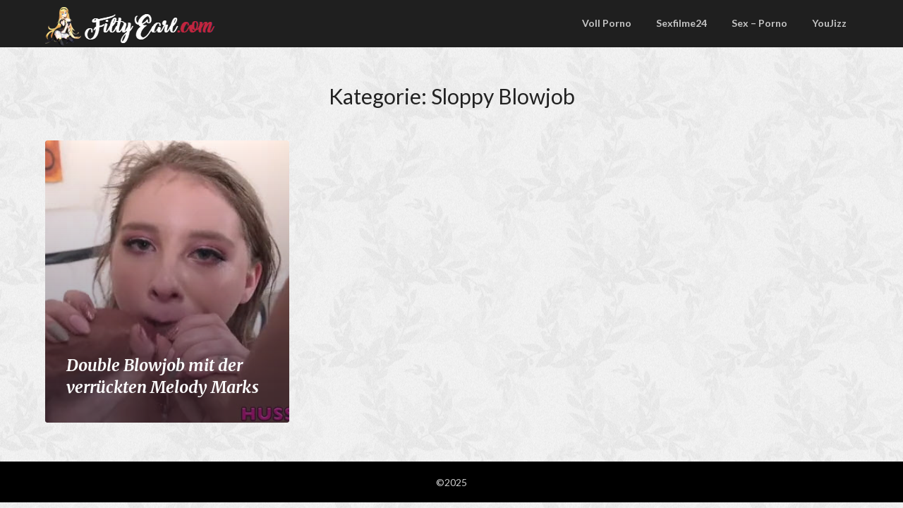

--- FILE ---
content_type: text/html; charset=UTF-8
request_url: https://filthyearl.com/sloppy-blowjob/
body_size: 9646
content:
<!doctype html>
<html lang="de">
<head>
	<meta charset="UTF-8">
	<meta name="viewport" content="width=device-width, initial-scale=1">
	<link rel="profile" href="https://gmpg.org/xfn/11">
	<meta name='robots' content='index, follow, max-image-preview:large, max-snippet:-1, max-video-preview:-1' />
	<style>img:is([sizes="auto" i], [sizes^="auto," i]) { contain-intrinsic-size: 3000px 1500px }</style>
	
	<!-- This site is optimized with the Yoast SEO plugin v26.3 - https://yoast.com/wordpress/plugins/seo/ -->
	<title>Sloppy Blowjob Archive -</title>
	<link rel="canonical" href="https://filthyearl.com/sloppy-blowjob/" />
	<meta property="og:locale" content="de_DE" />
	<meta property="og:type" content="article" />
	<meta property="og:title" content="Sloppy Blowjob Archive -" />
	<meta property="og:url" content="https://filthyearl.com/sloppy-blowjob/" />
	<meta name="twitter:card" content="summary_large_image" />
	<script type="application/ld+json" class="yoast-schema-graph">{"@context":"https://schema.org","@graph":[{"@type":"CollectionPage","@id":"https://filthyearl.com/sloppy-blowjob/","url":"https://filthyearl.com/sloppy-blowjob/","name":"Sloppy Blowjob Archive -","isPartOf":{"@id":"https://filthyearl.com/#website"},"primaryImageOfPage":{"@id":"https://filthyearl.com/sloppy-blowjob/#primaryimage"},"image":{"@id":"https://filthyearl.com/sloppy-blowjob/#primaryimage"},"thumbnailUrl":"https://filthyearl.com/wp-content/uploads/2020/12/Double-Blowjob-mit-der-verrueckten-Melody-Marks.jpg","breadcrumb":{"@id":"https://filthyearl.com/sloppy-blowjob/#breadcrumb"},"inLanguage":"de"},{"@type":"ImageObject","inLanguage":"de","@id":"https://filthyearl.com/sloppy-blowjob/#primaryimage","url":"https://filthyearl.com/wp-content/uploads/2020/12/Double-Blowjob-mit-der-verrueckten-Melody-Marks.jpg","contentUrl":"https://filthyearl.com/wp-content/uploads/2020/12/Double-Blowjob-mit-der-verrueckten-Melody-Marks.jpg","width":640,"height":360},{"@type":"BreadcrumbList","@id":"https://filthyearl.com/sloppy-blowjob/#breadcrumb","itemListElement":[{"@type":"ListItem","position":1,"name":"Startseite","item":"https://filthyearl.com/"},{"@type":"ListItem","position":2,"name":"Sloppy Blowjob"}]},{"@type":"WebSite","@id":"https://filthyearl.com/#website","url":"https://filthyearl.com/","name":"Filthyearl","description":"","publisher":{"@id":"https://filthyearl.com/#/schema/person/f4bc20465351c24b53488625ed3c0a7b"},"potentialAction":[{"@type":"SearchAction","target":{"@type":"EntryPoint","urlTemplate":"https://filthyearl.com/?s={search_term_string}"},"query-input":{"@type":"PropertyValueSpecification","valueRequired":true,"valueName":"search_term_string"}}],"inLanguage":"de"},{"@type":["Person","Organization"],"@id":"https://filthyearl.com/#/schema/person/f4bc20465351c24b53488625ed3c0a7b","name":"filthyearl43t349JVLeo0g4l","image":{"@type":"ImageObject","inLanguage":"de","@id":"https://filthyearl.com/#/schema/person/image/","url":"https://filthyearl.com/wp-content/uploads/2020/12/cropped-filtyearllog.png","contentUrl":"https://filthyearl.com/wp-content/uploads/2020/12/cropped-filtyearllog.png","width":250,"height":55,"caption":"filthyearl43t349JVLeo0g4l"},"logo":{"@id":"https://filthyearl.com/#/schema/person/image/"},"sameAs":["http://filthyearl.com"]}]}</script>
	<!-- / Yoast SEO plugin. -->


<link rel='dns-prefetch' href='//fonts.googleapis.com' />
<link rel="alternate" type="application/rss+xml" title=" &raquo; Feed" href="https://filthyearl.com/feed/" />
<link rel="alternate" type="application/rss+xml" title=" &raquo; Kommentar-Feed" href="https://filthyearl.com/comments/feed/" />
<link rel="alternate" type="application/rss+xml" title=" &raquo; Sloppy Blowjob Kategorie-Feed" href="https://filthyearl.com/sloppy-blowjob/feed/" />
		<style>
			.lazyload,
			.lazyloading {
				max-width: 100%;
			}
		</style>
		<script type="text/javascript">
/* <![CDATA[ */
window._wpemojiSettings = {"baseUrl":"https:\/\/s.w.org\/images\/core\/emoji\/16.0.1\/72x72\/","ext":".png","svgUrl":"https:\/\/s.w.org\/images\/core\/emoji\/16.0.1\/svg\/","svgExt":".svg","source":{"concatemoji":"https:\/\/filthyearl.com\/wp-includes\/js\/wp-emoji-release.min.js?ver=6.8.3"}};
/*! This file is auto-generated */
!function(s,n){var o,i,e;function c(e){try{var t={supportTests:e,timestamp:(new Date).valueOf()};sessionStorage.setItem(o,JSON.stringify(t))}catch(e){}}function p(e,t,n){e.clearRect(0,0,e.canvas.width,e.canvas.height),e.fillText(t,0,0);var t=new Uint32Array(e.getImageData(0,0,e.canvas.width,e.canvas.height).data),a=(e.clearRect(0,0,e.canvas.width,e.canvas.height),e.fillText(n,0,0),new Uint32Array(e.getImageData(0,0,e.canvas.width,e.canvas.height).data));return t.every(function(e,t){return e===a[t]})}function u(e,t){e.clearRect(0,0,e.canvas.width,e.canvas.height),e.fillText(t,0,0);for(var n=e.getImageData(16,16,1,1),a=0;a<n.data.length;a++)if(0!==n.data[a])return!1;return!0}function f(e,t,n,a){switch(t){case"flag":return n(e,"\ud83c\udff3\ufe0f\u200d\u26a7\ufe0f","\ud83c\udff3\ufe0f\u200b\u26a7\ufe0f")?!1:!n(e,"\ud83c\udde8\ud83c\uddf6","\ud83c\udde8\u200b\ud83c\uddf6")&&!n(e,"\ud83c\udff4\udb40\udc67\udb40\udc62\udb40\udc65\udb40\udc6e\udb40\udc67\udb40\udc7f","\ud83c\udff4\u200b\udb40\udc67\u200b\udb40\udc62\u200b\udb40\udc65\u200b\udb40\udc6e\u200b\udb40\udc67\u200b\udb40\udc7f");case"emoji":return!a(e,"\ud83e\udedf")}return!1}function g(e,t,n,a){var r="undefined"!=typeof WorkerGlobalScope&&self instanceof WorkerGlobalScope?new OffscreenCanvas(300,150):s.createElement("canvas"),o=r.getContext("2d",{willReadFrequently:!0}),i=(o.textBaseline="top",o.font="600 32px Arial",{});return e.forEach(function(e){i[e]=t(o,e,n,a)}),i}function t(e){var t=s.createElement("script");t.src=e,t.defer=!0,s.head.appendChild(t)}"undefined"!=typeof Promise&&(o="wpEmojiSettingsSupports",i=["flag","emoji"],n.supports={everything:!0,everythingExceptFlag:!0},e=new Promise(function(e){s.addEventListener("DOMContentLoaded",e,{once:!0})}),new Promise(function(t){var n=function(){try{var e=JSON.parse(sessionStorage.getItem(o));if("object"==typeof e&&"number"==typeof e.timestamp&&(new Date).valueOf()<e.timestamp+604800&&"object"==typeof e.supportTests)return e.supportTests}catch(e){}return null}();if(!n){if("undefined"!=typeof Worker&&"undefined"!=typeof OffscreenCanvas&&"undefined"!=typeof URL&&URL.createObjectURL&&"undefined"!=typeof Blob)try{var e="postMessage("+g.toString()+"("+[JSON.stringify(i),f.toString(),p.toString(),u.toString()].join(",")+"));",a=new Blob([e],{type:"text/javascript"}),r=new Worker(URL.createObjectURL(a),{name:"wpTestEmojiSupports"});return void(r.onmessage=function(e){c(n=e.data),r.terminate(),t(n)})}catch(e){}c(n=g(i,f,p,u))}t(n)}).then(function(e){for(var t in e)n.supports[t]=e[t],n.supports.everything=n.supports.everything&&n.supports[t],"flag"!==t&&(n.supports.everythingExceptFlag=n.supports.everythingExceptFlag&&n.supports[t]);n.supports.everythingExceptFlag=n.supports.everythingExceptFlag&&!n.supports.flag,n.DOMReady=!1,n.readyCallback=function(){n.DOMReady=!0}}).then(function(){return e}).then(function(){var e;n.supports.everything||(n.readyCallback(),(e=n.source||{}).concatemoji?t(e.concatemoji):e.wpemoji&&e.twemoji&&(t(e.twemoji),t(e.wpemoji)))}))}((window,document),window._wpemojiSettings);
/* ]]> */
</script>
<style id='wp-emoji-styles-inline-css' type='text/css'>

	img.wp-smiley, img.emoji {
		display: inline !important;
		border: none !important;
		box-shadow: none !important;
		height: 1em !important;
		width: 1em !important;
		margin: 0 0.07em !important;
		vertical-align: -0.1em !important;
		background: none !important;
		padding: 0 !important;
	}
</style>
<link rel='stylesheet' id='wp-block-library-css' href='https://filthyearl.com/wp-includes/css/dist/block-library/style.min.css?ver=6.8.3' type='text/css' media='all' />
<style id='classic-theme-styles-inline-css' type='text/css'>
/*! This file is auto-generated */
.wp-block-button__link{color:#fff;background-color:#32373c;border-radius:9999px;box-shadow:none;text-decoration:none;padding:calc(.667em + 2px) calc(1.333em + 2px);font-size:1.125em}.wp-block-file__button{background:#32373c;color:#fff;text-decoration:none}
</style>
<style id='global-styles-inline-css' type='text/css'>
:root{--wp--preset--aspect-ratio--square: 1;--wp--preset--aspect-ratio--4-3: 4/3;--wp--preset--aspect-ratio--3-4: 3/4;--wp--preset--aspect-ratio--3-2: 3/2;--wp--preset--aspect-ratio--2-3: 2/3;--wp--preset--aspect-ratio--16-9: 16/9;--wp--preset--aspect-ratio--9-16: 9/16;--wp--preset--color--black: #000000;--wp--preset--color--cyan-bluish-gray: #abb8c3;--wp--preset--color--white: #ffffff;--wp--preset--color--pale-pink: #f78da7;--wp--preset--color--vivid-red: #cf2e2e;--wp--preset--color--luminous-vivid-orange: #ff6900;--wp--preset--color--luminous-vivid-amber: #fcb900;--wp--preset--color--light-green-cyan: #7bdcb5;--wp--preset--color--vivid-green-cyan: #00d084;--wp--preset--color--pale-cyan-blue: #8ed1fc;--wp--preset--color--vivid-cyan-blue: #0693e3;--wp--preset--color--vivid-purple: #9b51e0;--wp--preset--gradient--vivid-cyan-blue-to-vivid-purple: linear-gradient(135deg,rgba(6,147,227,1) 0%,rgb(155,81,224) 100%);--wp--preset--gradient--light-green-cyan-to-vivid-green-cyan: linear-gradient(135deg,rgb(122,220,180) 0%,rgb(0,208,130) 100%);--wp--preset--gradient--luminous-vivid-amber-to-luminous-vivid-orange: linear-gradient(135deg,rgba(252,185,0,1) 0%,rgba(255,105,0,1) 100%);--wp--preset--gradient--luminous-vivid-orange-to-vivid-red: linear-gradient(135deg,rgba(255,105,0,1) 0%,rgb(207,46,46) 100%);--wp--preset--gradient--very-light-gray-to-cyan-bluish-gray: linear-gradient(135deg,rgb(238,238,238) 0%,rgb(169,184,195) 100%);--wp--preset--gradient--cool-to-warm-spectrum: linear-gradient(135deg,rgb(74,234,220) 0%,rgb(151,120,209) 20%,rgb(207,42,186) 40%,rgb(238,44,130) 60%,rgb(251,105,98) 80%,rgb(254,248,76) 100%);--wp--preset--gradient--blush-light-purple: linear-gradient(135deg,rgb(255,206,236) 0%,rgb(152,150,240) 100%);--wp--preset--gradient--blush-bordeaux: linear-gradient(135deg,rgb(254,205,165) 0%,rgb(254,45,45) 50%,rgb(107,0,62) 100%);--wp--preset--gradient--luminous-dusk: linear-gradient(135deg,rgb(255,203,112) 0%,rgb(199,81,192) 50%,rgb(65,88,208) 100%);--wp--preset--gradient--pale-ocean: linear-gradient(135deg,rgb(255,245,203) 0%,rgb(182,227,212) 50%,rgb(51,167,181) 100%);--wp--preset--gradient--electric-grass: linear-gradient(135deg,rgb(202,248,128) 0%,rgb(113,206,126) 100%);--wp--preset--gradient--midnight: linear-gradient(135deg,rgb(2,3,129) 0%,rgb(40,116,252) 100%);--wp--preset--font-size--small: 13px;--wp--preset--font-size--medium: 20px;--wp--preset--font-size--large: 36px;--wp--preset--font-size--x-large: 42px;--wp--preset--spacing--20: 0.44rem;--wp--preset--spacing--30: 0.67rem;--wp--preset--spacing--40: 1rem;--wp--preset--spacing--50: 1.5rem;--wp--preset--spacing--60: 2.25rem;--wp--preset--spacing--70: 3.38rem;--wp--preset--spacing--80: 5.06rem;--wp--preset--shadow--natural: 6px 6px 9px rgba(0, 0, 0, 0.2);--wp--preset--shadow--deep: 12px 12px 50px rgba(0, 0, 0, 0.4);--wp--preset--shadow--sharp: 6px 6px 0px rgba(0, 0, 0, 0.2);--wp--preset--shadow--outlined: 6px 6px 0px -3px rgba(255, 255, 255, 1), 6px 6px rgba(0, 0, 0, 1);--wp--preset--shadow--crisp: 6px 6px 0px rgba(0, 0, 0, 1);}:where(.is-layout-flex){gap: 0.5em;}:where(.is-layout-grid){gap: 0.5em;}body .is-layout-flex{display: flex;}.is-layout-flex{flex-wrap: wrap;align-items: center;}.is-layout-flex > :is(*, div){margin: 0;}body .is-layout-grid{display: grid;}.is-layout-grid > :is(*, div){margin: 0;}:where(.wp-block-columns.is-layout-flex){gap: 2em;}:where(.wp-block-columns.is-layout-grid){gap: 2em;}:where(.wp-block-post-template.is-layout-flex){gap: 1.25em;}:where(.wp-block-post-template.is-layout-grid){gap: 1.25em;}.has-black-color{color: var(--wp--preset--color--black) !important;}.has-cyan-bluish-gray-color{color: var(--wp--preset--color--cyan-bluish-gray) !important;}.has-white-color{color: var(--wp--preset--color--white) !important;}.has-pale-pink-color{color: var(--wp--preset--color--pale-pink) !important;}.has-vivid-red-color{color: var(--wp--preset--color--vivid-red) !important;}.has-luminous-vivid-orange-color{color: var(--wp--preset--color--luminous-vivid-orange) !important;}.has-luminous-vivid-amber-color{color: var(--wp--preset--color--luminous-vivid-amber) !important;}.has-light-green-cyan-color{color: var(--wp--preset--color--light-green-cyan) !important;}.has-vivid-green-cyan-color{color: var(--wp--preset--color--vivid-green-cyan) !important;}.has-pale-cyan-blue-color{color: var(--wp--preset--color--pale-cyan-blue) !important;}.has-vivid-cyan-blue-color{color: var(--wp--preset--color--vivid-cyan-blue) !important;}.has-vivid-purple-color{color: var(--wp--preset--color--vivid-purple) !important;}.has-black-background-color{background-color: var(--wp--preset--color--black) !important;}.has-cyan-bluish-gray-background-color{background-color: var(--wp--preset--color--cyan-bluish-gray) !important;}.has-white-background-color{background-color: var(--wp--preset--color--white) !important;}.has-pale-pink-background-color{background-color: var(--wp--preset--color--pale-pink) !important;}.has-vivid-red-background-color{background-color: var(--wp--preset--color--vivid-red) !important;}.has-luminous-vivid-orange-background-color{background-color: var(--wp--preset--color--luminous-vivid-orange) !important;}.has-luminous-vivid-amber-background-color{background-color: var(--wp--preset--color--luminous-vivid-amber) !important;}.has-light-green-cyan-background-color{background-color: var(--wp--preset--color--light-green-cyan) !important;}.has-vivid-green-cyan-background-color{background-color: var(--wp--preset--color--vivid-green-cyan) !important;}.has-pale-cyan-blue-background-color{background-color: var(--wp--preset--color--pale-cyan-blue) !important;}.has-vivid-cyan-blue-background-color{background-color: var(--wp--preset--color--vivid-cyan-blue) !important;}.has-vivid-purple-background-color{background-color: var(--wp--preset--color--vivid-purple) !important;}.has-black-border-color{border-color: var(--wp--preset--color--black) !important;}.has-cyan-bluish-gray-border-color{border-color: var(--wp--preset--color--cyan-bluish-gray) !important;}.has-white-border-color{border-color: var(--wp--preset--color--white) !important;}.has-pale-pink-border-color{border-color: var(--wp--preset--color--pale-pink) !important;}.has-vivid-red-border-color{border-color: var(--wp--preset--color--vivid-red) !important;}.has-luminous-vivid-orange-border-color{border-color: var(--wp--preset--color--luminous-vivid-orange) !important;}.has-luminous-vivid-amber-border-color{border-color: var(--wp--preset--color--luminous-vivid-amber) !important;}.has-light-green-cyan-border-color{border-color: var(--wp--preset--color--light-green-cyan) !important;}.has-vivid-green-cyan-border-color{border-color: var(--wp--preset--color--vivid-green-cyan) !important;}.has-pale-cyan-blue-border-color{border-color: var(--wp--preset--color--pale-cyan-blue) !important;}.has-vivid-cyan-blue-border-color{border-color: var(--wp--preset--color--vivid-cyan-blue) !important;}.has-vivid-purple-border-color{border-color: var(--wp--preset--color--vivid-purple) !important;}.has-vivid-cyan-blue-to-vivid-purple-gradient-background{background: var(--wp--preset--gradient--vivid-cyan-blue-to-vivid-purple) !important;}.has-light-green-cyan-to-vivid-green-cyan-gradient-background{background: var(--wp--preset--gradient--light-green-cyan-to-vivid-green-cyan) !important;}.has-luminous-vivid-amber-to-luminous-vivid-orange-gradient-background{background: var(--wp--preset--gradient--luminous-vivid-amber-to-luminous-vivid-orange) !important;}.has-luminous-vivid-orange-to-vivid-red-gradient-background{background: var(--wp--preset--gradient--luminous-vivid-orange-to-vivid-red) !important;}.has-very-light-gray-to-cyan-bluish-gray-gradient-background{background: var(--wp--preset--gradient--very-light-gray-to-cyan-bluish-gray) !important;}.has-cool-to-warm-spectrum-gradient-background{background: var(--wp--preset--gradient--cool-to-warm-spectrum) !important;}.has-blush-light-purple-gradient-background{background: var(--wp--preset--gradient--blush-light-purple) !important;}.has-blush-bordeaux-gradient-background{background: var(--wp--preset--gradient--blush-bordeaux) !important;}.has-luminous-dusk-gradient-background{background: var(--wp--preset--gradient--luminous-dusk) !important;}.has-pale-ocean-gradient-background{background: var(--wp--preset--gradient--pale-ocean) !important;}.has-electric-grass-gradient-background{background: var(--wp--preset--gradient--electric-grass) !important;}.has-midnight-gradient-background{background: var(--wp--preset--gradient--midnight) !important;}.has-small-font-size{font-size: var(--wp--preset--font-size--small) !important;}.has-medium-font-size{font-size: var(--wp--preset--font-size--medium) !important;}.has-large-font-size{font-size: var(--wp--preset--font-size--large) !important;}.has-x-large-font-size{font-size: var(--wp--preset--font-size--x-large) !important;}
:where(.wp-block-post-template.is-layout-flex){gap: 1.25em;}:where(.wp-block-post-template.is-layout-grid){gap: 1.25em;}
:where(.wp-block-columns.is-layout-flex){gap: 2em;}:where(.wp-block-columns.is-layout-grid){gap: 2em;}
:root :where(.wp-block-pullquote){font-size: 1.5em;line-height: 1.6;}
</style>
<link rel='stylesheet' id='dashicons-css' href='https://filthyearl.com/wp-includes/css/dashicons.min.css?ver=6.8.3' type='text/css' media='all' />
<link rel='stylesheet' id='admin-bar-css' href='https://filthyearl.com/wp-includes/css/admin-bar.min.css?ver=6.8.3' type='text/css' media='all' />
<style id='admin-bar-inline-css' type='text/css'>

    /* Hide CanvasJS credits for P404 charts specifically */
    #p404RedirectChart .canvasjs-chart-credit {
        display: none !important;
    }
    
    #p404RedirectChart canvas {
        border-radius: 6px;
    }

    .p404-redirect-adminbar-weekly-title {
        font-weight: bold;
        font-size: 14px;
        color: #fff;
        margin-bottom: 6px;
    }

    #wpadminbar #wp-admin-bar-p404_free_top_button .ab-icon:before {
        content: "\f103";
        color: #dc3545;
        top: 3px;
    }
    
    #wp-admin-bar-p404_free_top_button .ab-item {
        min-width: 80px !important;
        padding: 0px !important;
    }
    
    /* Ensure proper positioning and z-index for P404 dropdown */
    .p404-redirect-adminbar-dropdown-wrap { 
        min-width: 0; 
        padding: 0;
        position: static !important;
    }
    
    #wpadminbar #wp-admin-bar-p404_free_top_button_dropdown {
        position: static !important;
    }
    
    #wpadminbar #wp-admin-bar-p404_free_top_button_dropdown .ab-item {
        padding: 0 !important;
        margin: 0 !important;
    }
    
    .p404-redirect-dropdown-container {
        min-width: 340px;
        padding: 18px 18px 12px 18px;
        background: #23282d !important;
        color: #fff;
        border-radius: 12px;
        box-shadow: 0 8px 32px rgba(0,0,0,0.25);
        margin-top: 10px;
        position: relative !important;
        z-index: 999999 !important;
        display: block !important;
        border: 1px solid #444;
    }
    
    /* Ensure P404 dropdown appears on hover */
    #wpadminbar #wp-admin-bar-p404_free_top_button .p404-redirect-dropdown-container { 
        display: none !important;
    }
    
    #wpadminbar #wp-admin-bar-p404_free_top_button:hover .p404-redirect-dropdown-container { 
        display: block !important;
    }
    
    #wpadminbar #wp-admin-bar-p404_free_top_button:hover #wp-admin-bar-p404_free_top_button_dropdown .p404-redirect-dropdown-container {
        display: block !important;
    }
    
    .p404-redirect-card {
        background: #2c3338;
        border-radius: 8px;
        padding: 18px 18px 12px 18px;
        box-shadow: 0 2px 8px rgba(0,0,0,0.07);
        display: flex;
        flex-direction: column;
        align-items: flex-start;
        border: 1px solid #444;
    }
    
    .p404-redirect-btn {
        display: inline-block;
        background: #dc3545;
        color: #fff !important;
        font-weight: bold;
        padding: 5px 22px;
        border-radius: 8px;
        text-decoration: none;
        font-size: 17px;
        transition: background 0.2s, box-shadow 0.2s;
        margin-top: 8px;
        box-shadow: 0 2px 8px rgba(220,53,69,0.15);
        text-align: center;
        line-height: 1.6;
    }
    
    .p404-redirect-btn:hover {
        background: #c82333;
        color: #fff !important;
        box-shadow: 0 4px 16px rgba(220,53,69,0.25);
    }
    
    /* Prevent conflicts with other admin bar dropdowns */
    #wpadminbar .ab-top-menu > li:hover > .ab-item,
    #wpadminbar .ab-top-menu > li.hover > .ab-item {
        z-index: auto;
    }
    
    #wpadminbar #wp-admin-bar-p404_free_top_button:hover > .ab-item {
        z-index: 999998 !important;
    }
    
</style>
<link rel='stylesheet' id='parent-style-css' href='https://filthyearl.com/wp-content/themes/imagegridly/style.css?ver=6.8.3' type='text/css' media='all' />
<link rel='stylesheet' id='photography-gridly-google-fonts-css' href='//fonts.googleapis.com/css?family=Merriweather%3A400%2C400i%2C700%2C700i&#038;ver=6.8.3' type='text/css' media='all' />
<link rel='stylesheet' id='font-awesome-css' href='https://filthyearl.com/wp-content/themes/imagegridly/css/font-awesome.min.css?ver=6.8.3' type='text/css' media='all' />
<link rel='stylesheet' id='imagegridly-style-css' href='https://filthyearl.com/wp-content/themes/photography-gridly/style.css?ver=6.8.3' type='text/css' media='all' />
<link rel='stylesheet' id='imagegridly-google-fonts-css' href='//fonts.googleapis.com/css?family=Lato%3A300%2C400%2C700%2C900&#038;ver=6.8.3' type='text/css' media='all' />
<link rel='stylesheet' id='arpw-style-css' href='https://filthyearl.com/wp-content/plugins/advanced-random-posts-widget/assets/css/arpw-frontend.css?ver=6.8.3' type='text/css' media='all' />
<script type="text/javascript" src="https://filthyearl.com/wp-includes/js/jquery/jquery.min.js?ver=3.7.1" id="jquery-core-js"></script>
<script type="text/javascript" src="https://filthyearl.com/wp-includes/js/jquery/jquery-migrate.min.js?ver=3.4.1" id="jquery-migrate-js"></script>
<link rel="https://api.w.org/" href="https://filthyearl.com/wp-json/" /><link rel="alternate" title="JSON" type="application/json" href="https://filthyearl.com/wp-json/wp/v2/categories/43" /><link rel="EditURI" type="application/rsd+xml" title="RSD" href="https://filthyearl.com/xmlrpc.php?rsd" />
<meta name="generator" content="WordPress 6.8.3" />
		<script>
			document.documentElement.className = document.documentElement.className.replace('no-js', 'js');
		</script>
				<style>
			.no-js img.lazyload {
				display: none;
			}

			figure.wp-block-image img.lazyloading {
				min-width: 150px;
			}

			.lazyload,
			.lazyloading {
				--smush-placeholder-width: 100px;
				--smush-placeholder-aspect-ratio: 1/1;
				width: var(--smush-image-width, var(--smush-placeholder-width)) !important;
				aspect-ratio: var(--smush-image-aspect-ratio, var(--smush-placeholder-aspect-ratio)) !important;
			}

						.lazyload, .lazyloading {
				opacity: 0;
			}

			.lazyloaded {
				opacity: 1;
				transition: opacity 400ms;
				transition-delay: 0ms;
			}

					</style>
				<style type="text/css">
		.site-title a, .site-description { color: ; }
		.sheader { background-color:  !important; }
		.main-navigation ul li a, .main-navigation ul li .sub-arrow, .super-menu .toggle-mobile-menu,.toggle-mobile-menu:before, .mobile-menu-active .smenu-hide { color: ; }
		#smobile-menu.show .main-navigation ul ul.children.active, #smobile-menu.show .main-navigation ul ul.sub-menu.active, #smobile-menu.show .main-navigation ul li, .smenu-hide.toggle-mobile-menu.menu-toggle, #smobile-menu.show .main-navigation ul li, .primary-menu ul li ul.children li, .primary-menu ul li ul.sub-menu li, .primary-menu .pmenu, .super-menu { border-color: ; border-bottom-color: ; }
		#secondary .widget h3, #secondary .widget h3 a, #secondary .widget h4, #secondary .widget h1, #secondary .widget h2, #secondary .widget h5, #secondary .widget h6, #secondary .widget h4 a { color: ; }
		#secondary .widget a, #secondary a, #secondary .widget li a , #secondary span.sub-arrow{ color: ; }
		
		#secondary .widget a, #secondary a, #secondary .widget li a , #secondary span.sub-arrow{ color: ; }
		.logo-container .logofont, .super-menu-inner a.logofont { color: ; }
		</style>
		
		<style type="text/css">
		body, .site, .swidgets-wrap h3, .post-data-text { background: ; }
		.site-title a, .site-description { color: ; }
		.sheader { background-color:  !important; }
		.main-navigation ul li a, .main-navigation ul li .sub-arrow, .super-menu .toggle-mobile-menu,.toggle-mobile-menu:before, .mobile-menu-active .smenu-hide { color: ; }
		#smobile-menu.show .main-navigation ul ul.children.active, #smobile-menu.show .main-navigation ul ul.sub-menu.active, #smobile-menu.show .main-navigation ul li, .smenu-hide.toggle-mobile-menu.menu-toggle, #smobile-menu.show .main-navigation ul li, .primary-menu ul li ul.children li, .primary-menu ul li ul.sub-menu li, .primary-menu .pmenu, .super-menu { border-color: ; border-bottom-color: ; }
		#secondary .widget h3, #secondary .widget h3 a, #secondary .widget h4, #secondary .widget h1, #secondary .widget h2, #secondary .widget h5, #secondary .widget h6, #secondary .widget h4 a { color: ; }
		#secondary .widget a, #secondary a, #secondary .widget li a , #secondary span.sub-arrow{ color: ; }
		#secondary, #secondary .widget, #secondary .widget p, #secondary .widget li, .widget time.rpwe-time.published { color: ; }
		#secondary .swidgets-wrap, #secondary .widget ul li, .featured-sidebar .search-field { border-color: ; }
		.site-info, .footer-column-three input.search-submit, .footer-column-three p, .footer-column-three li, .footer-column-three td, .footer-column-three th, .footer-column-three caption { color: ; }
		.footer-column-three h3, .footer-column-three h4, .footer-column-three h5, .footer-column-three h6, .footer-column-three h1, .footer-column-three h2, .footer-column-three h4, .footer-column-three h3 a { color: ; }
		.footer-column-three a, .footer-column-three li a, .footer-column-three .widget a, .footer-column-three .sub-arrow { color: ; }
		.footer-column-three h3:after { background: ; }
		.site-info, .widget ul li, .footer-column-three input.search-field, .footer-column-three input.search-submit { border-color: ; }
		.site-footer { background-color: ; }
		.content-wrapper h2.entry-title a, .content-wrapper h2.entry-title a:hover, .content-wrapper h2.entry-title a:active, .content-wrapper h2.entry-title a:focus, .archive .page-header h1, .blogposts-list h2 a, .blogposts-list h2 a:hover, .blogposts-list h2 a:active, .search-results h1.page-title { color: ; }
		.blogposts-list .post-data-text, .blogposts-list .post-data-text a, .content-wrapper .post-data-text *{ color: ; }
		.blogposts-list p { color: ; }
		.page-numbers li a, .blogposts-list .blogpost-button { background: ; }
		.page-numbers li a, .blogposts-list .blogpost-button, span.page-numbers.dots, .page-numbers.current, .page-numbers li a:hover { color: ; }
		.archive .page-header h1, .search-results h1.page-title, .blogposts-list.fbox, span.page-numbers.dots, .page-numbers li a, .page-numbers.current { border-color: ; }
		.blogposts-list .post-data-divider { background: ; }
		.page .comments-area .comment-author, .page .comments-area .comment-author a, .page .comments-area .comments-title, .page .content-area h1, .page .content-area h2, .page .content-area h3, .page .content-area h4, .page .content-area h5, .page .content-area h6, .page .content-area th, .single  .comments-area .comment-author, .single .comments-area .comment-author a, .single .comments-area .comments-title, .single .content-area h1, .single .content-area h2, .single .content-area h3, .single .content-area h4, .single .content-area h5, .single .content-area h6, .single .content-area th, .search-no-results h1, .error404 h1 { color: ; }
		.single .post-data-text, .page .post-data-text, .page .post-data-text a, .single .post-data-text a, .comments-area .comment-meta .comment-metadata a, .single .post-data-text * { color: ; }
		.page .content-area p, .page article, .page .content-area table, .page .content-area dd, .page .content-area dt, .page .content-area address, .page .content-area .entry-content, .page .content-area li, .page .content-area ol, .single .content-area p, .single article, .single .content-area table, .single .content-area dd, .single .content-area dt, .single .content-area address, .single .entry-content, .single .content-area li, .single .content-area ol, .search-no-results .page-content p { color: ; }
		.single .entry-content a, .page .entry-content a, .comment-content a, .comments-area .reply a, .logged-in-as a, .comments-area .comment-respond a { color: ; }
		.comments-area p.form-submit input { background: ; }
		.error404 .page-content p, .error404 input.search-submit, .search-no-results input.search-submit { color: ; }
		.page .comments-area, .page article.fbox, .page article tr, .page .comments-area ol.comment-list ol.children li, .page .comments-area ol.comment-list .comment, .single .comments-area, .single article.fbox, .single article tr, .comments-area ol.comment-list ol.children li, .comments-area ol.comment-list .comment, .error404 main#main, .error404 .search-form label, .search-no-results .search-form label, .error404 input.search-submit, .search-no-results input.search-submit, .error404 main#main, .search-no-results section.fbox.no-results.not-found{ border-color: ; }
		.single .post-data-divider, .page .post-data-divider { background: ; }
		.single .comments-area p.form-submit input, .page .comments-area p.form-submit input { color: ; }
		.bottom-header-wrapper { padding-top: px; }
		.bottom-header-wrapper { padding-bottom: px; }
		.bottom-header-wrapper { background: ; }
		.bottom-header-wrapper *{ color: ; }
		.header-widget a, .header-widget li a, .header-widget i.fa { color: ; }
		.header-widget, .header-widget p, .header-widget li, .header-widget .textwidget { color: ; }
		.header-widget .widget-title, .header-widget h1, .header-widget h3, .header-widget h2, .header-widget h4, .header-widget h5, .header-widget h6{ color: ; }
		.header-widget.swidgets-wrap, .header-widget ul li, .header-widget .search-field { border-color: ; }
		.bottom-header-title, .bottom-header-paragraph{ color: ; }
		#secondary .widget-title-lines:after, #secondary .widget-title-lines:before { background: ; }
		.header-widgets-wrapper .swidgets-wrap{ background: ; }
		.top-nav-wrapper, .primary-menu .pmenu, .super-menu, #smobile-menu, .primary-menu ul li ul.children, .primary-menu ul li ul.sub-menu { background-color: ; }
		#secondary .widget li, #secondary input.search-field, #secondary div#calendar_wrap, #secondary .tagcloud, #secondary .textwidget{ background: ; }
		#secondary .swidget { border-color: ; }
		.archive article.fbox, .search-results article.fbox, .blog article.fbox { background: ; }
		.comments-area, .single article.fbox, .page article.fbox { background: ; }


.page-numbers li a, .page-numbers.current{ background: ; }
.featured-img-box .entry-date { color: ; }
.featured-img-box .img-colors .entry-date { color: ; }
.featured-img-box h2 { color: ; }
.featured-img-box .img-colors h2 { color: ; }






		</style>
		<style type="text/css" id="custom-background-css">
body.custom-background { background-image: url("https://filthyearl.com/wp-content/uploads/2020/12/background.png"); background-position: center center; background-size: auto; background-repeat: repeat; background-attachment: scroll; }
</style>
	<link rel="icon" href="https://filthyearl.com/wp-content/uploads/2020/12/cropped-fas-32x32.png" sizes="32x32" />
<link rel="icon" href="https://filthyearl.com/wp-content/uploads/2020/12/cropped-fas-192x192.png" sizes="192x192" />
<link rel="apple-touch-icon" href="https://filthyearl.com/wp-content/uploads/2020/12/cropped-fas-180x180.png" />
<meta name="msapplication-TileImage" content="https://filthyearl.com/wp-content/uploads/2020/12/cropped-fas-270x270.png" />
		<style type="text/css" id="wp-custom-css">
			.primary-menu .pmenu  {
	color:#FB33B7;
	line-height: 36px;
}

.primary-menu .pmenu a:hover {
	color:#c1253f;
	line-height: 36px ;
}

.featured-img-box .img-colors .entry-date {
    display: none;
}
.single .post-data-text * {
    display: none;
}
.single .post-data-positioning {
    margin-top: 0px;
}

.footer-info-right {
	display:none;	
}

.entry-meta {
    display: none;
}

.single h1.entry-title, .page h1.entry-title, .single h2.comments-title {
    color: #212121;
    font-size: 23px;
    font-weight: 800;
    line-height: 70%;
}

.fbox {
    padding: 3%;
}


a.custom-logo-link {
    margin-top: 2px;
}

img, pre, select {
    max-width: 100%;
    margin-bottom: -5px;
}

.arpw-title {
    display:none;
}

select {
    width: 320px;
}
.page-numbers li a {
    color: #000;
}
.page-numbers.current {
    color: #000;
}



.video {
    width: 100%;
    position: relative;
    overflow: hidden;
}

.video:before {
    content: "";
    position: relative;
    padding-bottom: 56.25%;
    height: 0;
    display: block;
    overflow: hidden;
}
.video iframe {
    position: absolute;
    top: 0;
    left: 0;
    width: 100%;
    height: 100%;
}		</style>
		</head>

<body class="archive category category-sloppy-blowjob category-43 custom-background wp-custom-logo wp-theme-imagegridly wp-child-theme-photography-gridly hfeed masthead-fixed">
	<a class="skip-link screen-reader-text" href="#content">Skip to content</a>

	<div id="page" class="site">

		<header id="masthead" class="sheader site-header clearfix">
			<nav id="primary-site-navigation" class="primary-menu main-navigation clearfix">

				<a href="#" id="pull" class="smenu-hide toggle-mobile-menu menu-toggle" aria-controls="secondary-menu" aria-expanded="false">Menu</a>
				<div class="top-nav-wrapper">
					<div class="content-wrap">
						<div class="logo-container"> 

															<a href="https://filthyearl.com/" class="custom-logo-link" rel="home"><img width="250" height="55" data-src="https://filthyearl.com/wp-content/uploads/2020/12/cropped-filtyearllog.png" class="custom-logo lazyload" alt="" decoding="async" src="[data-uri]" style="--smush-placeholder-width: 250px; --smush-placeholder-aspect-ratio: 250/55;" /></a>															</div>
							<div class="center-main-menu">
								<div class="menu-filthyearlmen-container"><ul id="primary-menu" class="pmenu"><li id="menu-item-12" class="menu-item menu-item-type-custom menu-item-object-custom menu-item-12"><a target="_blank" href="https://vollporno.net">Voll Porno</a></li>
<li id="menu-item-13" class="menu-item menu-item-type-custom menu-item-object-custom menu-item-13"><a target="_blank" href="http://www.sexfilme24.org">Sexfilme24</a></li>
<li id="menu-item-14" class="menu-item menu-item-type-custom menu-item-object-custom menu-item-14"><a target="_blank" href="https://www.sexkostenlos.biz/">Sex &#8211; Porno</a></li>
<li id="menu-item-15" class="menu-item menu-item-type-custom menu-item-object-custom menu-item-15"><a target="_blank" href="https://youjizzdeutsch.com/">YouJizz</a></li>
</ul></div>							</div>
						</div>
					</div>
				</nav>

				<div class="super-menu clearfix">
					<div class="super-menu-inner">
						<a class="logofont" href="https://filthyearl.com/" rel="home"></a>

						<a href="#" id="pull" class="toggle-mobile-menu menu-toggle" aria-controls="secondary-menu" aria-expanded="false">

															<a href="https://filthyearl.com/" class="custom-logo-link" rel="home"><img width="250" height="55" data-src="https://filthyearl.com/wp-content/uploads/2020/12/cropped-filtyearllog.png" class="custom-logo lazyload" alt="" decoding="async" src="[data-uri]" style="--smush-placeholder-width: 250px; --smush-placeholder-aspect-ratio: 250/55;" /></a>															</a>
						</div>
					</div>
					<div id="mobile-menu-overlay"></div>
				</header>


				
				<div class="content-wrap">



					<!-- Upper widgets -->
					<div class="header-widgets-wrapper">
						
						
											</div>
					<!-- / Upper widgets -->


				</div>

				<div id="content" class="site-content clearfix">
					<div class="content-wrap">

	<div id="primary" class="featured-content content-area fullwidth-area-blog">
		<main id="main" class="site-main all-blog-articles">

		
			<header class="fbox page-header">
				<h1 class="page-title">Kategorie: <span>Sloppy Blowjob</span></h1>			</header><!-- .page-header -->

			
<article id="post-84" class="posts-entry fbox blogposts-list post-84 post type-post status-publish format-standard has-post-thumbnail hentry category-double-blowjob category-melody-marks category-sloppy-blowjob">
	<a href="https://filthyearl.com/double-blowjob-mit-der-verrueckten-melody-marks/" class="featured-img-box lazyload" style="background-image:inherit;" data-bg-image="url(https://filthyearl.com/wp-content/uploads/2020/12/Double-Blowjob-mit-der-verrueckten-Melody-Marks.jpg)">
				<span class="featured-img-gradient"></span>
		<span class="img-colors">
		
		<span class="content-wrapper">
			<span class="entry-date">Dezember 26, 2020</span>
			<h2>Double Blowjob mit der verrückten Melody Marks</h2>

		</span>
			</span>


</a>
</article><!-- #post-84 -->
<div class="text-center pag-wrapper"></div>
		</main><!-- #main -->
	</div><!-- #primary -->

</div>
</div><!-- #content -->

<footer id="colophon" class="site-footer clearfix">

	<div class="content-wrap">
		
			
			
		</div>

		<div class="site-info">
		    
			&copy;2025 							<!-- Delete below lines to remove copyright from footer -->
				<span class="footer-info-right">
					 | WordPress Theme by <a href="https://superbthemes.com/" rel="nofollow noopener"> Superb WordPress Themes</a>
				</span>
				<!-- Delete above lines to remove copyright from footer -->

		</div><!-- .site-info -->
	</div>



</footer><!-- #colophon -->
</div><!-- #page -->

<div id="smobile-menu" class="mobile-only"></div>
<div id="mobile-menu-overlay"></div>

<script type="speculationrules">
{"prefetch":[{"source":"document","where":{"and":[{"href_matches":"\/*"},{"not":{"href_matches":["\/wp-*.php","\/wp-admin\/*","\/wp-content\/uploads\/*","\/wp-content\/*","\/wp-content\/plugins\/*","\/wp-content\/themes\/photography-gridly\/*","\/wp-content\/themes\/imagegridly\/*","\/*\\?(.+)"]}},{"not":{"selector_matches":"a[rel~=\"nofollow\"]"}},{"not":{"selector_matches":".no-prefetch, .no-prefetch a"}}]},"eagerness":"conservative"}]}
</script>
<script type="text/javascript" src="https://filthyearl.com/wp-content/themes/imagegridly/js/navigation.js?ver=20170823" id="imagegridly-navigation-js"></script>
<script type="text/javascript" src="https://filthyearl.com/wp-content/themes/imagegridly/js/skip-link-focus-fix.js?ver=20170823" id="imagegridly-skip-link-focus-fix-js"></script>
<script type="text/javascript" src="https://filthyearl.com/wp-content/themes/imagegridly/js/jquery.flexslider.js?ver=20150423" id="imagegridly-flexslider-js"></script>
<script type="text/javascript" src="https://filthyearl.com/wp-content/themes/imagegridly/js/script.js?ver=20160720" id="imagegridly-script-js"></script>
<script type="text/javascript" src="https://filthyearl.com/wp-content/themes/imagegridly/js/accessibility.js?ver=20160720" id="imagegridly-accessibility-js"></script>
<script type="text/javascript" id="smush-lazy-load-js-before">
/* <![CDATA[ */
var smushLazyLoadOptions = {"autoResizingEnabled":false,"autoResizeOptions":{"precision":5,"skipAutoWidth":true}};
/* ]]> */
</script>
<script type="text/javascript" src="https://filthyearl.com/wp-content/plugins/wp-smushit/app/assets/js/smush-lazy-load.min.js?ver=3.22.1" id="smush-lazy-load-js"></script>
<script defer src="https://static.cloudflareinsights.com/beacon.min.js/vcd15cbe7772f49c399c6a5babf22c1241717689176015" integrity="sha512-ZpsOmlRQV6y907TI0dKBHq9Md29nnaEIPlkf84rnaERnq6zvWvPUqr2ft8M1aS28oN72PdrCzSjY4U6VaAw1EQ==" data-cf-beacon='{"version":"2024.11.0","token":"495a7001134c474ab717a9c2eed46161","r":1,"server_timing":{"name":{"cfCacheStatus":true,"cfEdge":true,"cfExtPri":true,"cfL4":true,"cfOrigin":true,"cfSpeedBrain":true},"location_startswith":null}}' crossorigin="anonymous"></script>
</body>
</html>
